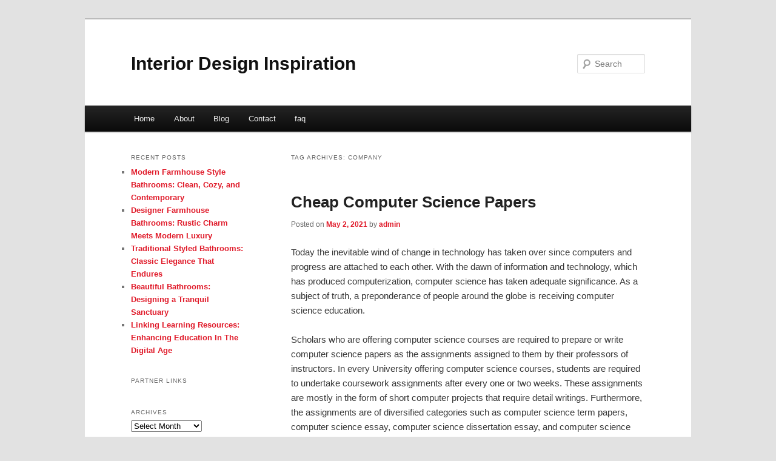

--- FILE ---
content_type: text/html; charset=UTF-8
request_url: https://angfjmj.info/tag/company/
body_size: 4394
content:
<!DOCTYPE html>
<!--[if IE 6]>
<html id="ie6" dir="ltr" lang="en-US">
<![endif]-->
<!--[if IE 7]>
<html id="ie7" dir="ltr" lang="en-US">
<![endif]-->
<!--[if IE 8]>
<html id="ie8" dir="ltr" lang="en-US">
<![endif]-->
<!--[if !(IE 6) & !(IE 7) & !(IE 8)]><!-->
<html dir="ltr" lang="en-US">
<!--<![endif]-->
<head>
<meta charset="UTF-8" />
<meta name="viewport" content="width=device-width" />
<title>company | Interior Design Inspiration</title>
<link rel="profile" href="https://gmpg.org/xfn/11" />
<link rel="stylesheet" type="text/css" media="all" href="https://angfjmj.info/wp-content/themes/DMC/style.css" />
<link rel="pingback" href="https://angfjmj.info/xmlrpc.php" />
<!--[if lt IE 9]>
<script src="https://angfjmj.info/wp-content/themes/DMC/js/html5.js" type="text/javascript"></script>
<![endif]-->
<link rel="alternate" type="application/rss+xml" title="Interior Design Inspiration &raquo; Feed" href="https://angfjmj.info/feed/" />
<link rel="alternate" type="application/rss+xml" title="Interior Design Inspiration &raquo; Comments Feed" href="https://angfjmj.info/comments/feed/" />
<link rel="alternate" type="application/rss+xml" title="Interior Design Inspiration &raquo; company Tag Feed" href="https://angfjmj.info/tag/company/feed/" />
<link rel="EditURI" type="application/rsd+xml" title="RSD" href="https://angfjmj.info/xmlrpc.php?rsd" />
<link rel="wlwmanifest" type="application/wlwmanifest+xml" href="https://angfjmj.info/wp-includes/wlwmanifest.xml" /> 
<link rel='index' title='Interior Design Inspiration' href='https://angfjmj.info/' />
<meta name="generator" content="WordPress 3.1.3" />
	<style>
		/* Link color */
		a,
		#site-title a:focus,
		#site-title a:hover,
		#site-title a:active,
		.entry-title a:hover,
		.entry-title a:focus,
		.entry-title a:active,
		.widget_twentyeleven_ephemera .comments-link a:hover,
		section.recent-posts .other-recent-posts a[rel="bookmark"]:hover,
		section.recent-posts .other-recent-posts .comments-link a:hover,
		.format-image footer.entry-meta a:hover,
		#site-generator a:hover {
			color: #e01b2a;
		}
		section.recent-posts .other-recent-posts .comments-link a:hover {
			border-color: #e01b2a;
		}
		article.feature-image.small .entry-summary p a:hover,
		.entry-header .comments-link a:hover,
		.entry-header .comments-link a:focus,
		.entry-header .comments-link a:active,
		.feature-slider a.active {
			background-color: #e01b2a;
		}
	</style>
</head>

<body class="archive tag tag-company tag-23 two-column left-sidebar">
<div id="page" class="hfeed">
	<header id="branding" role="banner">
			<hgroup>
				<h1 id="site-title"><span><a href="https://angfjmj.info/" rel="home">Interior Design Inspiration</a></span></h1>
				<h2 id="site-description"></h2>
			</hgroup>


								<form method="get" id="searchform" action="https://angfjmj.info/">
		<label for="s" class="assistive-text">Search</label>
		<input type="text" class="field" name="s" id="s" placeholder="Search" />
		<input type="submit" class="submit" name="submit" id="searchsubmit" value="Search" />
	</form>
			
			<nav id="access" role="navigation">
				<h3 class="assistive-text">Main menu</h3>
								<div class="skip-link"><a class="assistive-text" href="#content">Skip to primary content</a></div>
									<div class="skip-link"><a class="assistive-text" href="#secondary">Skip to secondary content</a></div>
												<div class="menu"><ul><li ><a href="https://angfjmj.info/" title="Home">Home</a></li><li class="page_item page-item-5"><a href="https://angfjmj.info/about/" title="About">About</a></li><li class="page_item page-item-7"><a href="https://angfjmj.info/blog/" title="Blog">Blog</a></li><li class="page_item page-item-9"><a href="https://angfjmj.info/contact/" title="Contact">Contact</a></li><li class="page_item page-item-11"><a href="https://angfjmj.info/faq/" title="faq">faq</a></li></ul></div>
			</nav><!-- #access -->
	</header><!-- #branding -->


	<div id="main">

		<section id="primary">
			<div id="content" role="main">

			
				<header class="page-header">
					<h1 class="page-title">Tag Archives: <span>company</span></h1>

									</header>

				
								
					
	<article id="post-26" class="post-26 post type-post status-publish format-standard hentry category-uncategorized tag-company tag-plagiarism tag-science tag-universities">
		<header class="entry-header">
						<h1 class="entry-title"><a href="https://angfjmj.info/cheap-computer-science-papers/" rel="bookmark">Cheap Computer Science Papers</a></h1>
			
						<div class="entry-meta">
				<span class="sep">Posted on </span><a href="https://angfjmj.info/cheap-computer-science-papers/" title="8:23 pm" rel="bookmark"><time class="entry-date" datetime="2021-05-02T20:23:23+00:00">May 2, 2021</time></a><span class="by-author"> <span class="sep"> by </span> <span class="author vcard"><a class="url fn n" href="https://angfjmj.info/author/admin/" title="View all posts by admin" rel="author">admin</a></span></span>			</div><!-- .entry-meta -->
			
					</header><!-- .entry-header -->

				<div class="entry-content">
			<p>Today the inevitable wind of change in technology has taken over since computers and progress are attached to each other. With the dawn of information and technology, which has produced computerization, computer science has taken adequate significance. As a subject of truth, a preponderance of people around the globe is receiving computer science education.</p>
<p>Scholars who are offering computer science courses are required to prepare or write computer science papers as the assignments assigned to them by their professors of instructors. In every University offering computer science courses, students are required to undertake coursework assignments after every one or two weeks. These assignments are mostly in the form of short computer projects that require detail writings. Furthermore, the assignments are of diversified categories such as computer science term papers, computer science essay, computer science dissertation essay, and computer science research paper among others. Developing computer science papers is not an easy task since it requires abundant time to complete writing the papers.</p>
<p>Preponderance part of students agonize with computer science papers since they always have limited time to complete their assignments, yet their supervisors demand completed assignments in the shortest time possible. Many students combine their courses with other small courses making their academic workload bulky and difficult in handling. As a result of multitasking, under limited time and external support many students end up performing poorly in their computer science papers assignments. Since computer science is an expansive field, which handles topics such as programming, and artificial intelligence a lot of effort is needed in terms of knowledge gathering. Nevertheless, due to the bulky syllabus students take in computer science papers it becomes practically impossible for them to handle their papers well.</p>
<p>The only savior for those kinds of students is to ask for assistance from computer science papers writing companies such as Computer science papers writing agency. Computer papers writing agency is a full-grown entrepreneurship entity aimed at helping students in writing computer science papers and all other academic papers. This agency has a long lasting legacy in preparing fully complete computer science papers credentials for students in all academic levels.</p>
<p>This legacy has been sustained by its persistence in writing quality and original computer science papers for more than three decades now. In addition, this company has endeavored to secure is clients who have witnessed its professionalism in preparing computer science papers.</p>
<p>On the different note, computer science papers agency has a team of writers who ensure thorough preparations of all academic document prepared by this company. As if not enough, these writers are also professional team of graduates from recognized Universities such as Harvard, Cambridge and Stanford. Additionally, these writers have postgraduate and undergraduate certified degrees for various courses offered in the universities. There should not be any reason for any student to dread requesting for their support since they are also alumni from different Universities. These writers have intensive knowledge on working out all academic papers since their many years of experience guarantees their efficiency in preparing all papers.</p>
<p>This agency has zero% tolerance policy on plagiarism cases since it has current software used in scanning all academic papers to ensure originality. On professionalism, the company ensures that all documents have grammar and spelling corrections of 95% and above scores. The company also provides a variety of styles of writing such as Harvard, Oxford MLA, APA and Chicago among others. Come one come all and witness a great deal of cheap computer science documents.</p>
<div class="mads-block"></div>					</div><!-- .entry-content -->
		
		<footer class="entry-meta">
												<span class="cat-links">
				<span class="entry-utility-prep entry-utility-prep-cat-links">Posted in</span> <a href="https://angfjmj.info/category/uncategorized/" title="View all posts in Uncategorized" rel="category tag">Uncategorized</a>			</span>
															<span class="sep"> | </span>
							<span class="tag-links">
				<span class="entry-utility-prep entry-utility-prep-tag-links">Tagged</span> <a href="https://angfjmj.info/tag/company/" rel="tag">company</a>, <a href="https://angfjmj.info/tag/plagiarism/" rel="tag">plagiarism</a>, <a href="https://angfjmj.info/tag/science/" rel="tag">Science</a>, <a href="https://angfjmj.info/tag/universities/" rel="tag">Universities</a>			</span>
						
			
					</footer><!-- .entry-meta -->
	</article><!-- #post-26 -->

				
				
			
			</div><!-- #content -->
		</section><!-- #primary -->

		<div id="secondary" class="widget-area" role="complementary">
					<aside id="recent-posts-3" class="widget widget_recent_entries">		<h3 class="widget-title">Recent Posts</h3>		<ul>
				<li><a href="https://angfjmj.info/modern-farmhouse-style-bathrooms-clean-cozy-and-contemporary/" title="Modern Farmhouse Style Bathrooms: Clean, Cozy, and Contemporary">Modern Farmhouse Style Bathrooms: Clean, Cozy, and Contemporary</a></li>
				<li><a href="https://angfjmj.info/designer-farmhouse-bathrooms-rustic-charm-meets-modern-luxury/" title="Designer Farmhouse Bathrooms: Rustic Charm Meets Modern Luxury">Designer Farmhouse Bathrooms: Rustic Charm Meets Modern Luxury</a></li>
				<li><a href="https://angfjmj.info/traditional-styled-bathrooms-classic-elegance-that-endures/" title="Traditional Styled Bathrooms: Classic Elegance That Endures">Traditional Styled Bathrooms: Classic Elegance That Endures</a></li>
				<li><a href="https://angfjmj.info/beautiful-bathrooms-designing-a-tranquil-sanctuary/" title="Beautiful Bathrooms: Designing a Tranquil Sanctuary">Beautiful Bathrooms: Designing a Tranquil Sanctuary</a></li>
				<li><a href="https://angfjmj.info/linking-learning-resources-enhancing-education-in-the-digital-age/" title="Linking Learning Resources: Enhancing Education In The Digital Age">Linking Learning Resources: Enhancing Education In The Digital Age</a></li>
				</ul>
		</aside><aside id="execphp-3" class="widget widget_execphp"><h3 class="widget-title">Partner Links</h3>			<div class="execphpwidget"></div>
		</aside><aside id="archives-3" class="widget widget_archive"><h3 class="widget-title">Archives</h3>		<select name="archive-dropdown" onchange='document.location.href=this.options[this.selectedIndex].value;'> <option value="">Select Month</option> 	<option value='https://angfjmj.info/2025/06/'> June 2025 </option>
	<option value='https://angfjmj.info/2024/11/'> November 2024 </option>
	<option value='https://angfjmj.info/2023/05/'> May 2023 </option>
	<option value='https://angfjmj.info/2023/04/'> April 2023 </option>
	<option value='https://angfjmj.info/2022/09/'> September 2022 </option>
	<option value='https://angfjmj.info/2022/05/'> May 2022 </option>
	<option value='https://angfjmj.info/2021/12/'> December 2021 </option>
	<option value='https://angfjmj.info/2021/05/'> May 2021 </option>
	<option value='https://angfjmj.info/2021/03/'> March 2021 </option>
	<option value='https://angfjmj.info/2021/02/'> February 2021 </option>
	<option value='https://angfjmj.info/2021/01/'> January 2021 </option>
	<option value='https://angfjmj.info/2020/07/'> July 2020 </option>
	<option value='https://angfjmj.info/2020/05/'> May 2020 </option>
	<option value='https://angfjmj.info/2019/01/'> January 2019 </option>
 </select>
</aside>		</div><!-- #secondary .widget-area -->
<!-- wmm d -->
	</div><!-- #main -->

	<footer id="colophon" role="contentinfo">

			
<div id="supplementary" class="one">
		<div id="first" class="widget-area" role="complementary">
			</div><!-- #first .widget-area -->
	
	
	</div><!-- #supplementary -->
			<div id="site-generator">
								<center/>
<!-- begin footer -->

<div id="footer">Copyright &copy; 2026 <a href="https://angfjmj.info" title="Interior Design Inspiration">Interior Design Inspiration</a> - All rights reserved

  <div id="credit"></div>
</div>
</div>
<script defer src="https://static.cloudflareinsights.com/beacon.min.js/vcd15cbe7772f49c399c6a5babf22c1241717689176015" integrity="sha512-ZpsOmlRQV6y907TI0dKBHq9Md29nnaEIPlkf84rnaERnq6zvWvPUqr2ft8M1aS28oN72PdrCzSjY4U6VaAw1EQ==" data-cf-beacon='{"version":"2024.11.0","token":"96a4a39a26aa42ceb59d71f998d1576e","r":1,"server_timing":{"name":{"cfCacheStatus":true,"cfEdge":true,"cfExtPri":true,"cfL4":true,"cfOrigin":true,"cfSpeedBrain":true},"location_startswith":null}}' crossorigin="anonymous"></script>
</body></html>
			</div>
	</footer><!-- #colophon -->
</div><!-- #page -->


</body>
</html>